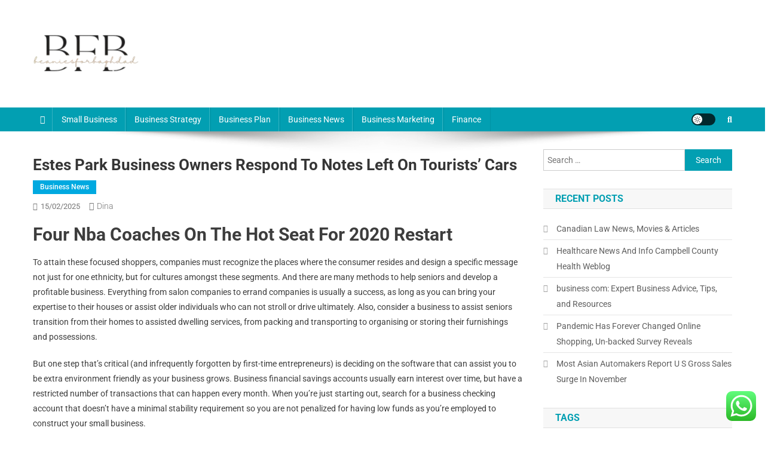

--- FILE ---
content_type: text/html; charset=UTF-8
request_url: http://beaniesforbaghdad.com/estes-park-business-owners-respond-to-notes-left-on-tourists-cars-3.html
body_size: 12008
content:
<!doctype html><html lang="en-US" prefix="og: https://ogp.me/ns#"><head>
<span data-id="XGKDNM" hidden></span><meta charset="UTF-8"><meta name="viewport" content="width=device-width, initial-scale=1"><link rel="profile" href="http://gmpg.org/xfn/11"><title>Estes Park Business Owners Respond To Notes Left On Tourists&#039; Cars - BFB</title><meta name="description" content="To attain these focused shoppers, companies must recognize the places where the consumer resides and design a specific message not just for one ethnicity, but"/><meta name="robots" content="index, follow, max-snippet:-1, max-video-preview:-1, max-image-preview:large"/><link rel="canonical" href="https://beaniesforbaghdad.com/estes-park-business-owners-respond-to-notes-left-on-tourists-cars-3.html" /><meta property="og:locale" content="en_US" /><meta property="og:type" content="article" /><meta property="og:title" content="Estes Park Business Owners Respond To Notes Left On Tourists&#039; Cars - BFB" /><meta property="og:description" content="To attain these focused shoppers, companies must recognize the places where the consumer resides and design a specific message not just for one ethnicity, but" /><meta property="og:url" content="https://beaniesforbaghdad.com/estes-park-business-owners-respond-to-notes-left-on-tourists-cars-3.html" /><meta property="og:site_name" content="BFB" /><meta property="article:tag" content="business" /><meta property="article:tag" content="estes" /><meta property="article:tag" content="notes" /><meta property="article:tag" content="owners" /><meta property="article:tag" content="respond" /><meta property="article:tag" content="tourists" /><meta property="article:section" content="Business News" /><meta property="article:published_time" content="2025-02-15T16:27:26+07:00" /><meta name="twitter:card" content="summary_large_image" /><meta name="twitter:title" content="Estes Park Business Owners Respond To Notes Left On Tourists&#039; Cars - BFB" /><meta name="twitter:description" content="To attain these focused shoppers, companies must recognize the places where the consumer resides and design a specific message not just for one ethnicity, but" /><meta name="twitter:label1" content="Written by" /><meta name="twitter:data1" content="Dina" /><meta name="twitter:label2" content="Time to read" /><meta name="twitter:data2" content="2 minutes" /> <script type="application/ld+json" class="rank-math-schema-pro">{"@context":"https://schema.org","@graph":[{"@type":["Person","Organization"],"@id":"https://beaniesforbaghdad.com/#person","name":"GH","logo":{"@type":"ImageObject","@id":"https://beaniesforbaghdad.com/#logo","url":"https://beaniesforbaghdad.com/wp-content/uploads/2024/07/cropped-S-removebg-preview-150x100.png","contentUrl":"https://beaniesforbaghdad.com/wp-content/uploads/2024/07/cropped-S-removebg-preview-150x100.png","caption":"GH","inLanguage":"en-US"},"image":{"@type":"ImageObject","@id":"https://beaniesforbaghdad.com/#logo","url":"https://beaniesforbaghdad.com/wp-content/uploads/2024/07/cropped-S-removebg-preview-150x100.png","contentUrl":"https://beaniesforbaghdad.com/wp-content/uploads/2024/07/cropped-S-removebg-preview-150x100.png","caption":"GH","inLanguage":"en-US"}},{"@type":"WebSite","@id":"https://beaniesforbaghdad.com/#website","url":"https://beaniesforbaghdad.com","name":"GH","publisher":{"@id":"https://beaniesforbaghdad.com/#person"},"inLanguage":"en-US"},{"@type":"BreadcrumbList","@id":"https://beaniesforbaghdad.com/estes-park-business-owners-respond-to-notes-left-on-tourists-cars-3.html#breadcrumb","itemListElement":[{"@type":"ListItem","position":"1","item":{"@id":"https://beaniesforbaghdad.com","name":"Home"}},{"@type":"ListItem","position":"2","item":{"@id":"https://beaniesforbaghdad.com/category/business-news","name":"Business News"}},{"@type":"ListItem","position":"3","item":{"@id":"https://beaniesforbaghdad.com/estes-park-business-owners-respond-to-notes-left-on-tourists-cars-3.html","name":"Estes Park Business Owners Respond To Notes Left On Tourists&#8217; Cars"}}]},{"@type":"WebPage","@id":"https://beaniesforbaghdad.com/estes-park-business-owners-respond-to-notes-left-on-tourists-cars-3.html#webpage","url":"https://beaniesforbaghdad.com/estes-park-business-owners-respond-to-notes-left-on-tourists-cars-3.html","name":"Estes Park Business Owners Respond To Notes Left On Tourists&#039; Cars - BFB","datePublished":"2025-02-15T16:27:26+07:00","dateModified":"2025-02-15T16:27:26+07:00","isPartOf":{"@id":"https://beaniesforbaghdad.com/#website"},"inLanguage":"en-US","breadcrumb":{"@id":"https://beaniesforbaghdad.com/estes-park-business-owners-respond-to-notes-left-on-tourists-cars-3.html#breadcrumb"}},{"@type":"Person","@id":"https://beaniesforbaghdad.com/author/dina","name":"Dina","url":"https://beaniesforbaghdad.com/author/dina","image":{"@type":"ImageObject","@id":"https://secure.gravatar.com/avatar/878a048e06d6d0503f84665fd4e01679193a59026490fe7af11df282fef1c053?s=96&amp;d=mm&amp;r=g","url":"https://secure.gravatar.com/avatar/878a048e06d6d0503f84665fd4e01679193a59026490fe7af11df282fef1c053?s=96&amp;d=mm&amp;r=g","caption":"Dina","inLanguage":"en-US"},"sameAs":["https://beaniesforbaghdad.com/"]},{"@type":"BlogPosting","headline":"Estes Park Business Owners Respond To Notes Left On Tourists&#039; Cars - BFB","datePublished":"2025-02-15T16:27:26+07:00","dateModified":"2025-02-15T16:27:26+07:00","articleSection":"Business News","author":{"@id":"https://beaniesforbaghdad.com/author/dina","name":"Dina"},"publisher":{"@id":"https://beaniesforbaghdad.com/#person"},"description":"To attain these focused shoppers, companies must recognize the places where the consumer resides and design a specific message not just for one ethnicity, but","name":"Estes Park Business Owners Respond To Notes Left On Tourists&#039; Cars - BFB","@id":"https://beaniesforbaghdad.com/estes-park-business-owners-respond-to-notes-left-on-tourists-cars-3.html#richSnippet","isPartOf":{"@id":"https://beaniesforbaghdad.com/estes-park-business-owners-respond-to-notes-left-on-tourists-cars-3.html#webpage"},"inLanguage":"en-US","mainEntityOfPage":{"@id":"https://beaniesforbaghdad.com/estes-park-business-owners-respond-to-notes-left-on-tourists-cars-3.html#webpage"}}]}</script> <link rel='dns-prefetch' href='//fonts.googleapis.com' /><link rel="alternate" type="application/rss+xml" title="BFB &raquo; Feed" href="https://beaniesforbaghdad.com/feed" /><link rel="alternate" title="oEmbed (JSON)" type="application/json+oembed" href="https://beaniesforbaghdad.com/wp-json/oembed/1.0/embed?url=https%3A%2F%2Fbeaniesforbaghdad.com%2Festes-park-business-owners-respond-to-notes-left-on-tourists-cars-3.html" /><link rel="alternate" title="oEmbed (XML)" type="text/xml+oembed" href="https://beaniesforbaghdad.com/wp-json/oembed/1.0/embed?url=https%3A%2F%2Fbeaniesforbaghdad.com%2Festes-park-business-owners-respond-to-notes-left-on-tourists-cars-3.html&#038;format=xml" /><link data-optimized="2" rel="stylesheet" href="https://beaniesforbaghdad.com/wp-content/litespeed/css/6b064f4162b6a7029d15994a7c4e0fd4.css?ver=c3837" /> <script type="text/javascript" src="http://beaniesforbaghdad.com/wp-includes/js/jquery/jquery.min.js?ver=3.7.1" id="jquery-core-js"></script> <link rel="https://api.w.org/" href="https://beaniesforbaghdad.com/wp-json/" /><link rel="alternate" title="JSON" type="application/json" href="https://beaniesforbaghdad.com/wp-json/wp/v2/posts/591" /><link rel="EditURI" type="application/rsd+xml" title="RSD" href="https://beaniesforbaghdad.com/xmlrpc.php?rsd" /><meta name="generator" content="WordPress 6.9" /><link rel='shortlink' href='https://beaniesforbaghdad.com/?p=591' /><link rel='dns-prefetch' href='https://i0.wp.com/'><link rel='preconnect' href='https://i0.wp.com/' crossorigin><link rel='dns-prefetch' href='https://i1.wp.com/'><link rel='preconnect' href='https://i1.wp.com/' crossorigin><link rel='dns-prefetch' href='https://i2.wp.com/'><link rel='preconnect' href='https://i2.wp.com/' crossorigin><link rel='dns-prefetch' href='https://i3.wp.com/'><link rel='preconnect' href='https://i3.wp.com/' crossorigin><link rel="icon" href="https://beaniesforbaghdad.com/wp-content/uploads/2024/07/cropped-S-removebg-preview-150x100.png" sizes="32x32" /><link rel="icon" href="https://beaniesforbaghdad.com/wp-content/uploads/2024/07/cropped-S-removebg-preview.png" sizes="192x192" /><link rel="apple-touch-icon" href="https://beaniesforbaghdad.com/wp-content/uploads/2024/07/cropped-S-removebg-preview.png" /><meta name="msapplication-TileImage" content="https://beaniesforbaghdad.com/wp-content/uploads/2024/07/cropped-S-removebg-preview.png" /></head><body class="wp-singular post-template-default single single-post postid-591 single-format-standard wp-custom-logo wp-theme-news-portal group-blog right-sidebar fullwidth_layout site-mode--light"><div id="page" class="site"><a class="skip-link screen-reader-text" href="#content">Skip to content</a><header id="masthead" class="site-header" role="banner"><div class="np-logo-section-wrapper"><div class="mt-container"><div class="site-branding"><a href="https://beaniesforbaghdad.com/" class="custom-logo-link" rel="home"><img width="183" height="100" src="https://beaniesforbaghdad.com/wp-content/uploads/2024/07/cropped-S-removebg-preview.png" class="custom-logo" alt="BFB" decoding="async" /></a><p class="site-title"><a href="https://beaniesforbaghdad.com/" rel="home">BFB</a></p><p class="site-description">Business News</p></div><div class="np-header-ads-area"></div></div></div><div id="np-menu-wrap" class="np-header-menu-wrapper"><div class="np-header-menu-block-wrap"><div class="mt-container"><div class="np-home-icon">
<a href="https://beaniesforbaghdad.com/" rel="home"> <i class="fa fa-home"> </i> </a></div><div class="mt-header-menu-wrap">
<a href="javascript:void(0)" class="menu-toggle hide"><i class="fa fa-navicon"> </i> </a><nav id="site-navigation" class="main-navigation" role="navigation"><div class="menu-secondary-menu-container"><ul id="primary-menu" class="menu"><li id="menu-item-34068" class="menu-item menu-item-type-taxonomy menu-item-object-category menu-item-34068"><a href="https://beaniesforbaghdad.com/category/small-business">Small Business</a></li><li id="menu-item-34069" class="menu-item menu-item-type-taxonomy menu-item-object-category menu-item-34069"><a href="https://beaniesforbaghdad.com/category/business-strategy">Business Strategy</a></li><li id="menu-item-34070" class="menu-item menu-item-type-taxonomy menu-item-object-category menu-item-34070"><a href="https://beaniesforbaghdad.com/category/business-plan">Business Plan</a></li><li id="menu-item-34071" class="menu-item menu-item-type-taxonomy menu-item-object-category current-post-ancestor current-menu-parent current-post-parent menu-item-34071"><a href="https://beaniesforbaghdad.com/category/business-news">Business News</a></li><li id="menu-item-34072" class="menu-item menu-item-type-taxonomy menu-item-object-category menu-item-34072"><a href="https://beaniesforbaghdad.com/category/business-marketing">Business Marketing</a></li><li id="menu-item-34073" class="menu-item menu-item-type-taxonomy menu-item-object-category menu-item-34073"><a href="https://beaniesforbaghdad.com/category/finance">Finance</a></li></ul></div></nav></div><div class="np-icon-elements-wrapper"><div id="np-site-mode-wrap" class="np-icon-elements">
<a id="mode-switcher" class="light-mode" data-site-mode="light-mode" href="#">
<span class="site-mode-icon">site mode button</span>
</a></div><div class="np-header-search-wrapper">
<span class="search-main"><a href="javascript:void(0)"><i class="fa fa-search"></i></a></span><div class="search-form-main np-clearfix"><form role="search" method="get" class="search-form" action="https://beaniesforbaghdad.com/">
<label>
<span class="screen-reader-text">Search for:</span>
<input type="search" class="search-field" placeholder="Search &hellip;" value="" name="s" />
</label>
<input type="submit" class="search-submit" value="Search" /></form></div></div></div></div></div></div></header><div id="content" class="site-content"><div class="mt-container"><div class="mt-single-content-wrapper"><div id="primary" class="content-area"><main id="main" class="site-main" role="main"><article id="post-591" class="post-591 post type-post status-publish format-standard hentry category-business-news tag-business tag-estes tag-notes tag-owners tag-respond tag-tourists"><div class="np-article-thumb"></div><header class="entry-header"><h1 class="entry-title">Estes Park Business Owners Respond To Notes Left On Tourists&#8217; Cars</h1><div class="post-cats-list">
<span class="category-button np-cat-68"><a href="https://beaniesforbaghdad.com/category/business-news">Business News</a></span></div><div class="entry-meta">
<span class="posted-on"><a href="https://beaniesforbaghdad.com/estes-park-business-owners-respond-to-notes-left-on-tourists-cars-3.html" rel="bookmark"><time class="entry-date published updated" datetime="2025-02-15T16:27:26+07:00">15/02/2025</time></a></span><span class="byline"><span class="author vcard"><a class="url fn n" href="https://beaniesforbaghdad.com/author/dina">Dina</a></span></span></div></header><div class="entry-content"><h2>Four Nba Coaches On The Hot Seat For 2020 Restart</h2><p>To attain these focused shoppers, companies must recognize the places where the consumer resides and design a specific message not just for one ethnicity, but for cultures amongst these segments. And there are many methods to help seniors and develop a profitable business. Everything from salon companies to errand companies is usually a success, as long as you can bring your expertise to their houses or assist older individuals who can not stroll or drive ultimately. Also, consider a business to assist seniors transition from their homes to assisted dwelling services, from packing and transporting to organising or storing their furnishings and possessions.</p><p>But one step that’s critical (and infrequently forgotten by first-time entrepreneurs) is deciding on the software that can assist you to be extra environment friendly as your business grows. Business financial savings accounts usually earn interest over time, but have a restricted number of transactions that can happen every month. When you’re just starting out, search for a business checking account that doesn&#8217;t have a minimal stability requirement so you are not penalized for having low funds as you&#8217;re employed to construct your small business.</p><ol><li>Start by developing web sites for your family and friends to polish your skills.</li><li>If you&#8217;ve the expertise working for a corporation that does home repairs or contracting work, then you&#8217;ll be able to pretty simply start your personal contracting business where you supply numerous providers to owners.</li><li>Offer providers to pet owners who don’t have sufficient time to stroll their canines often.</li><li>If you get pleasure from spending time with four-legged friends, you can start a business as a dog walker.</li><li>If you could have writing abilities, you can get began with your personal writing business fairly simply by offering your providers to businesses on a freelance basis.</li></ol><p>In the patron-pushed method, client wants are the drivers of all strategic advertising selections. No strategy is pursued until it passes the check of shopper research.</p><p>But a salaried particular person fails to have that opportunity till he/she begins their own business. In Job you need to retire from your work after “time decided by the corporate”. If you have a job then what will be the source of your earnings after your retirement? But in business you don’t have to think about most of these issues because in your own business its up to you if you want to retire or not, so this is also an important cause why personal business is healthier than job.</p><p>Learn what current model leaders are doing and work out how you are able to do it better. If you suppose your small business can deliver one thing different corporations don&#8217;t (or ship the identical factor, only sooner and cheaper), you have got a stable thought and are able to create a marketing strategy. Product and repair critiques are conducted independently by our editorial staff, however we typically make money when you click on hyperlinks. The CEOs of America&#8217;s main corporations recognize the magnitude of the COVID-19 disaster and are focused on ways to support workers, prospects, communities and the nation. But lawmakers and small business advocate that extra assist, or more time, is required to make sure there’s not a surge of bankruptcies.</p></div><footer class="entry-footer">
<span class="tags-links">Tagged <a href="https://beaniesforbaghdad.com/tag/business" rel="tag">business</a><a href="https://beaniesforbaghdad.com/tag/estes" rel="tag">estes</a><a href="https://beaniesforbaghdad.com/tag/notes" rel="tag">notes</a><a href="https://beaniesforbaghdad.com/tag/owners" rel="tag">owners</a><a href="https://beaniesforbaghdad.com/tag/respond" rel="tag">respond</a><a href="https://beaniesforbaghdad.com/tag/tourists" rel="tag">tourists</a></span></footer></article><nav class="navigation post-navigation" aria-label="Posts"><h2 class="screen-reader-text">Post navigation</h2><div class="nav-links"><div class="nav-previous"><a href="https://beaniesforbaghdad.com/sports-information-undefined.html" rel="prev">Sports Information Undefined</a></div><div class="nav-next"><a href="https://beaniesforbaghdad.com/the-financial-section-of-a-business-plan-2.html" rel="next">The Financial Section of a Business Plan</a></div></div></nav><div class="np-related-section-wrapper"><h2 class="np-related-title np-clearfix">Related Posts</h2><div class="np-related-posts-wrap np-clearfix"><div class="np-single-post np-clearfix"><div class="np-post-thumb">
<a href="https://beaniesforbaghdad.com/small-business-ideas-for-2020-3.html">
</a></div><div class="np-post-content"><h3 class="np-post-title small-size"><a href="https://beaniesforbaghdad.com/small-business-ideas-for-2020-3.html">Small Business Ideas For 2020</a></h3><div class="np-post-meta">
<span class="posted-on"><a href="https://beaniesforbaghdad.com/small-business-ideas-for-2020-3.html" rel="bookmark"><time class="entry-date published updated" datetime="2025-04-11T16:27:15+07:00">11/04/2025</time></a></span><span class="byline"><span class="author vcard"><a class="url fn n" href="https://beaniesforbaghdad.com/author/dina">Dina</a></span></span></div></div></div><div class="np-single-post np-clearfix"><div class="np-post-thumb">
<a href="https://beaniesforbaghdad.com/start-a-business-2.html">
</a></div><div class="np-post-content"><h3 class="np-post-title small-size"><a href="https://beaniesforbaghdad.com/start-a-business-2.html">Start A Business</a></h3><div class="np-post-meta">
<span class="posted-on"><a href="https://beaniesforbaghdad.com/start-a-business-2.html" rel="bookmark"><time class="entry-date published updated" datetime="2025-02-25T16:30:03+07:00">25/02/2025</time></a></span><span class="byline"><span class="author vcard"><a class="url fn n" href="https://beaniesforbaghdad.com/author/dina">Dina</a></span></span></div></div></div><div class="np-single-post np-clearfix"><div class="np-post-thumb">
<a href="https://beaniesforbaghdad.com/business.html">
</a></div><div class="np-post-content"><h3 class="np-post-title small-size"><a href="https://beaniesforbaghdad.com/business.html">Business</a></h3><div class="np-post-meta">
<span class="posted-on"><a href="https://beaniesforbaghdad.com/business.html" rel="bookmark"><time class="entry-date published updated" datetime="2025-03-22T16:28:55+07:00">22/03/2025</time></a></span><span class="byline"><span class="author vcard"><a class="url fn n" href="https://beaniesforbaghdad.com/author/dina">Dina</a></span></span></div></div></div></div></div></main></div><aside id="secondary" class="widget-area" role="complementary"><section id="search-2" class="widget widget_search"><form role="search" method="get" class="search-form" action="https://beaniesforbaghdad.com/">
<label>
<span class="screen-reader-text">Search for:</span>
<input type="search" class="search-field" placeholder="Search &hellip;" value="" name="s" />
</label>
<input type="submit" class="search-submit" value="Search" /></form></section><section id="recent-posts-2" class="widget widget_recent_entries"><h4 class="widget-title">Recent Posts</h4><ul><li>
<a href="https://beaniesforbaghdad.com/canadian-law-news-movies-articles.html">Canadian Law News, Movies &#038; Articles</a></li><li>
<a href="https://beaniesforbaghdad.com/healthcare-news-and-info-campbell-county-health-weblog.html">Healthcare News And Info Campbell County Health Weblog</a></li><li>
<a href="https://beaniesforbaghdad.com/business-com-expert-business-advice-tips-and-resources.html">business com: Expert Business Advice, Tips, and Resources</a></li><li>
<a href="https://beaniesforbaghdad.com/pandemic-has-forever-changed-online-shopping-un-backed-survey-reveals.html">Pandemic Has Forever Changed Online Shopping, Un-backed Survey Reveals</a></li><li>
<a href="https://beaniesforbaghdad.com/most-asian-automakers-report-u-s-gross-sales-surge-in-november.html">Most Asian Automakers Report U S Gross Sales Surge In November</a></li></ul></section><section id="block-5" class="widget widget_block"><h4 class="widget-title">Tags</h4><div class="wp-widget-group__inner-blocks"><p class="wp-block-tag-cloud"><a href="https://beaniesforbaghdad.com/tag/about" class="tag-cloud-link tag-link-600 tag-link-position-1" style="font-size: 9.1666666666667pt;" aria-label="about (18 items)">about</a>
<a href="https://beaniesforbaghdad.com/tag/automotive" class="tag-cloud-link tag-link-172 tag-link-position-2" style="font-size: 11.320512820513pt;" aria-label="automotive (32 items)">automotive</a>
<a href="https://beaniesforbaghdad.com/tag/banking" class="tag-cloud-link tag-link-84 tag-link-position-3" style="font-size: 10.064102564103pt;" aria-label="banking (23 items)">banking</a>
<a href="https://beaniesforbaghdad.com/tag/business" class="tag-cloud-link tag-link-67 tag-link-position-4" style="font-size: 22pt;" aria-label="business (510 items)">business</a>
<a href="https://beaniesforbaghdad.com/tag/businesses" class="tag-cloud-link tag-link-85 tag-link-position-5" style="font-size: 13.564102564103pt;" aria-label="businesses (58 items)">businesses</a>
<a href="https://beaniesforbaghdad.com/tag/college" class="tag-cloud-link tag-link-124 tag-link-position-6" style="font-size: 11.5pt;" aria-label="college (34 items)">college</a>
<a href="https://beaniesforbaghdad.com/tag/definition" class="tag-cloud-link tag-link-232 tag-link-position-7" style="font-size: 9.1666666666667pt;" aria-label="definition (18 items)">definition</a>
<a href="https://beaniesforbaghdad.com/tag/development" class="tag-cloud-link tag-link-176 tag-link-position-8" style="font-size: 8.4487179487179pt;" aria-label="development (15 items)">development</a>
<a href="https://beaniesforbaghdad.com/tag/education" class="tag-cloud-link tag-link-260 tag-link-position-9" style="font-size: 12.307692307692pt;" aria-label="education (42 items)">education</a>
<a href="https://beaniesforbaghdad.com/tag/estate" class="tag-cloud-link tag-link-209 tag-link-position-10" style="font-size: 12.038461538462pt;" aria-label="estate (39 items)">estate</a>
<a href="https://beaniesforbaghdad.com/tag/faculty" class="tag-cloud-link tag-link-330 tag-link-position-11" style="font-size: 8.9871794871795pt;" aria-label="faculty (17 items)">faculty</a>
<a href="https://beaniesforbaghdad.com/tag/fashion" class="tag-cloud-link tag-link-204 tag-link-position-12" style="font-size: 11.769230769231pt;" aria-label="fashion (36 items)">fashion</a>
<a href="https://beaniesforbaghdad.com/tag/finance" class="tag-cloud-link tag-link-201 tag-link-position-13" style="font-size: 8.7179487179487pt;" aria-label="finance (16 items)">finance</a>
<a href="https://beaniesforbaghdad.com/tag/financial" class="tag-cloud-link tag-link-121 tag-link-position-14" style="font-size: 8.7179487179487pt;" aria-label="financial (16 items)">financial</a>
<a href="https://beaniesforbaghdad.com/tag/health" class="tag-cloud-link tag-link-133 tag-link-position-15" style="font-size: 15pt;" aria-label="health (85 items)">health</a>
<a href="https://beaniesforbaghdad.com/tag/house" class="tag-cloud-link tag-link-327 tag-link-position-16" style="font-size: 11.679487179487pt;" aria-label="house (35 items)">house</a>
<a href="https://beaniesforbaghdad.com/tag/ideas" class="tag-cloud-link tag-link-73 tag-link-position-17" style="font-size: 11.769230769231pt;" aria-label="ideas (36 items)">ideas</a>
<a href="https://beaniesforbaghdad.com/tag/improvement" class="tag-cloud-link tag-link-217 tag-link-position-18" style="font-size: 12.576923076923pt;" aria-label="improvement (45 items)">improvement</a>
<a href="https://beaniesforbaghdad.com/tag/indonesia" class="tag-cloud-link tag-link-370 tag-link-position-19" style="font-size: 8.2692307692308pt;" aria-label="indonesia (14 items)">indonesia</a>
<a href="https://beaniesforbaghdad.com/tag/industry" class="tag-cloud-link tag-link-147 tag-link-position-20" style="font-size: 8.4487179487179pt;" aria-label="industry (15 items)">industry</a>
<a href="https://beaniesforbaghdad.com/tag/information" class="tag-cloud-link tag-link-148 tag-link-position-21" style="font-size: 11.410256410256pt;" aria-label="information (33 items)">information</a>
<a href="https://beaniesforbaghdad.com/tag/institute" class="tag-cloud-link tag-link-207 tag-link-position-22" style="font-size: 8.4487179487179pt;" aria-label="institute (15 items)">institute</a>
<a href="https://beaniesforbaghdad.com/tag/jewellery" class="tag-cloud-link tag-link-517 tag-link-position-23" style="font-size: 8.9871794871795pt;" aria-label="jewellery (17 items)">jewellery</a>
<a href="https://beaniesforbaghdad.com/tag/jewelry" class="tag-cloud-link tag-link-586 tag-link-position-24" style="font-size: 8.7179487179487pt;" aria-label="jewelry (16 items)">jewelry</a>
<a href="https://beaniesforbaghdad.com/tag/latest" class="tag-cloud-link tag-link-130 tag-link-position-25" style="font-size: 10.24358974359pt;" aria-label="latest (24 items)">latest</a>
<a href="https://beaniesforbaghdad.com/tag/leisure" class="tag-cloud-link tag-link-104 tag-link-position-26" style="font-size: 11.948717948718pt;" aria-label="leisure (38 items)">leisure</a>
<a href="https://beaniesforbaghdad.com/tag/market" class="tag-cloud-link tag-link-212 tag-link-position-27" style="font-size: 8.7179487179487pt;" aria-label="market (16 items)">market</a>
<a href="https://beaniesforbaghdad.com/tag/marketing" class="tag-cloud-link tag-link-74 tag-link-position-28" style="font-size: 8.7179487179487pt;" aria-label="marketing (16 items)">marketing</a>
<a href="https://beaniesforbaghdad.com/tag/medical" class="tag-cloud-link tag-link-109 tag-link-position-29" style="font-size: 8.2692307692308pt;" aria-label="medical (14 items)">medical</a>
<a href="https://beaniesforbaghdad.com/tag/newest" class="tag-cloud-link tag-link-166 tag-link-position-30" style="font-size: 12.128205128205pt;" aria-label="newest (40 items)">newest</a>
<a href="https://beaniesforbaghdad.com/tag/online" class="tag-cloud-link tag-link-87 tag-link-position-31" style="font-size: 14.820512820513pt;" aria-label="online (80 items)">online</a>
<a href="https://beaniesforbaghdad.com/tag/owners" class="tag-cloud-link tag-link-82 tag-link-position-32" style="font-size: 9.1666666666667pt;" aria-label="owners (18 items)">owners</a>
<a href="https://beaniesforbaghdad.com/tag/pictures" class="tag-cloud-link tag-link-560 tag-link-position-33" style="font-size: 8.2692307692308pt;" aria-label="pictures (14 items)">pictures</a>
<a href="https://beaniesforbaghdad.com/tag/plans" class="tag-cloud-link tag-link-70 tag-link-position-34" style="font-size: 8.2692307692308pt;" aria-label="plans (14 items)">plans</a>
<a href="https://beaniesforbaghdad.com/tag/school" class="tag-cloud-link tag-link-77 tag-link-position-35" style="font-size: 11.230769230769pt;" aria-label="school (31 items)">school</a>
<a href="https://beaniesforbaghdad.com/tag/services" class="tag-cloud-link tag-link-314 tag-link-position-36" style="font-size: 8.7179487179487pt;" aria-label="services (16 items)">services</a>
<a href="https://beaniesforbaghdad.com/tag/small" class="tag-cloud-link tag-link-71 tag-link-position-37" style="font-size: 16.615384615385pt;" aria-label="small (129 items)">small</a>
<a href="https://beaniesforbaghdad.com/tag/sports" class="tag-cloud-link tag-link-269 tag-link-position-38" style="font-size: 8pt;" aria-label="sports (13 items)">sports</a>
<a href="https://beaniesforbaghdad.com/tag/start" class="tag-cloud-link tag-link-195 tag-link-position-39" style="font-size: 9.1666666666667pt;" aria-label="start (18 items)">start</a>
<a href="https://beaniesforbaghdad.com/tag/state" class="tag-cloud-link tag-link-257 tag-link-position-40" style="font-size: 8.9871794871795pt;" aria-label="state (17 items)">state</a>
<a href="https://beaniesforbaghdad.com/tag/technology" class="tag-cloud-link tag-link-181 tag-link-position-41" style="font-size: 15.269230769231pt;" aria-label="technology (91 items)">technology</a>
<a href="https://beaniesforbaghdad.com/tag/travel" class="tag-cloud-link tag-link-105 tag-link-position-42" style="font-size: 13.384615384615pt;" aria-label="travel (55 items)">travel</a>
<a href="https://beaniesforbaghdad.com/tag/trends" class="tag-cloud-link tag-link-457 tag-link-position-43" style="font-size: 8.7179487179487pt;" aria-label="trends (16 items)">trends</a>
<a href="https://beaniesforbaghdad.com/tag/university" class="tag-cloud-link tag-link-118 tag-link-position-44" style="font-size: 8.7179487179487pt;" aria-label="university (16 items)">university</a>
<a href="https://beaniesforbaghdad.com/tag/updates" class="tag-cloud-link tag-link-415 tag-link-position-45" style="font-size: 8.7179487179487pt;" aria-label="updates (16 items)">updates</a></p></div></section><section id="nav_menu-2" class="widget widget_nav_menu"><h4 class="widget-title">About Us</h4><div class="menu-about-us-container"><ul id="menu-about-us" class="menu"><li id="menu-item-10094" class="menu-item menu-item-type-post_type menu-item-object-page menu-item-10094"><a href="https://beaniesforbaghdad.com/sitemap">Sitemap</a></li><li id="menu-item-10095" class="menu-item menu-item-type-post_type menu-item-object-page menu-item-10095"><a href="https://beaniesforbaghdad.com/disclosure-policy">Disclosure Policy</a></li><li id="menu-item-10096" class="menu-item menu-item-type-post_type menu-item-object-page menu-item-10096"><a href="https://beaniesforbaghdad.com/contact-us">Contact Us</a></li></ul></div></section><section id="magenet_widget-2" class="widget widget_magenet_widget"><aside class="widget magenet_widget_box"><div class="mads-block"></div></aside></section><section id="execphp-2" class="widget widget_execphp"><div class="execphpwidget"></div></section></aside></div></div></div><footer id="colophon" class="site-footer" role="contentinfo"><div class="bottom-footer np-clearfix"><div class="mt-container"><div class="site-info">
<span class="np-copyright-text">
</span>
<span class="sep"> | </span>
Theme: News Portal by <a href="https://mysterythemes.com/" rel="nofollow" target="_blank">Mystery Themes</a>.</div><nav id="footer-navigation" class="footer-navigation" role="navigation"></nav></div></div></footer><div id="np-scrollup" class="animated arrow-hide"><i class="fa fa-chevron-up"></i></div></div> <script type="speculationrules">{"prefetch":[{"source":"document","where":{"and":[{"href_matches":"/*"},{"not":{"href_matches":["/wp-*.php","/wp-admin/*","/wp-content/uploads/*","/wp-content/*","/wp-content/plugins/*","/wp-content/themes/news-portal/*","/*\\?(.+)"]}},{"not":{"selector_matches":"a[rel~=\"nofollow\"]"}},{"not":{"selector_matches":".no-prefetch, .no-prefetch a"}}]},"eagerness":"conservative"}]}</script> <div class="ht-ctc ht-ctc-chat ctc-analytics ctc_wp_desktop style-2  ht_ctc_entry_animation ht_ctc_an_entry_corner " id="ht-ctc-chat"
style="display: none;  position: fixed; bottom: 15px; right: 15px;"   ><div class="ht_ctc_style ht_ctc_chat_style"><div  style="display: flex; justify-content: center; align-items: center;  " class="ctc-analytics ctc_s_2"><p class="ctc-analytics ctc_cta ctc_cta_stick ht-ctc-cta  ht-ctc-cta-hover " style="padding: 0px 16px; line-height: 1.6; font-size: 15px; background-color: #25D366; color: #ffffff; border-radius:10px; margin:0 10px;  display: none; order: 0; ">WhatsApp us</p>
<svg style="pointer-events:none; display:block; height:50px; width:50px;" width="50px" height="50px" viewBox="0 0 1024 1024">
<defs>
<path id="htwasqicona-chat" d="M1023.941 765.153c0 5.606-.171 17.766-.508 27.159-.824 22.982-2.646 52.639-5.401 66.151-4.141 20.306-10.392 39.472-18.542 55.425-9.643 18.871-21.943 35.775-36.559 50.364-14.584 14.56-31.472 26.812-50.315 36.416-16.036 8.172-35.322 14.426-55.744 18.549-13.378 2.701-42.812 4.488-65.648 5.3-9.402.336-21.564.505-27.15.505l-504.226-.081c-5.607 0-17.765-.172-27.158-.509-22.983-.824-52.639-2.646-66.152-5.4-20.306-4.142-39.473-10.392-55.425-18.542-18.872-9.644-35.775-21.944-50.364-36.56-14.56-14.584-26.812-31.471-36.415-50.314-8.174-16.037-14.428-35.323-18.551-55.744-2.7-13.378-4.487-42.812-5.3-65.649-.334-9.401-.503-21.563-.503-27.148l.08-504.228c0-5.607.171-17.766.508-27.159.825-22.983 2.646-52.639 5.401-66.151 4.141-20.306 10.391-39.473 18.542-55.426C34.154 93.24 46.455 76.336 61.07 61.747c14.584-14.559 31.472-26.812 50.315-36.416 16.037-8.172 35.324-14.426 55.745-18.549 13.377-2.701 42.812-4.488 65.648-5.3 9.402-.335 21.565-.504 27.149-.504l504.227.081c5.608 0 17.766.171 27.159.508 22.983.825 52.638 2.646 66.152 5.401 20.305 4.141 39.472 10.391 55.425 18.542 18.871 9.643 35.774 21.944 50.363 36.559 14.559 14.584 26.812 31.471 36.415 50.315 8.174 16.037 14.428 35.323 18.551 55.744 2.7 13.378 4.486 42.812 5.3 65.649.335 9.402.504 21.564.504 27.15l-.082 504.226z"/>
</defs>
<linearGradient id="htwasqiconb-chat" gradientUnits="userSpaceOnUse" x1="512.001" y1=".978" x2="512.001" y2="1025.023">
<stop offset="0" stop-color="#61fd7d"/>
<stop offset="1" stop-color="#2bb826"/>
</linearGradient>
<use xlink:href="#htwasqicona-chat" overflow="visible" style="fill: url(#htwasqiconb-chat)" fill="url(#htwasqiconb-chat)"/>
<g>
<path style="fill: #FFFFFF;" fill="#FFF" d="M783.302 243.246c-69.329-69.387-161.529-107.619-259.763-107.658-202.402 0-367.133 164.668-367.214 367.072-.026 64.699 16.883 127.854 49.017 183.522l-52.096 190.229 194.665-51.047c53.636 29.244 114.022 44.656 175.482 44.682h.151c202.382 0 367.128-164.688 367.21-367.094.039-98.087-38.121-190.319-107.452-259.706zM523.544 808.047h-.125c-54.767-.021-108.483-14.729-155.344-42.529l-11.146-6.612-115.517 30.293 30.834-112.592-7.259-11.544c-30.552-48.579-46.688-104.729-46.664-162.379.066-168.229 136.985-305.096 305.339-305.096 81.521.031 158.154 31.811 215.779 89.482s89.342 134.332 89.312 215.859c-.066 168.243-136.984 305.118-305.209 305.118zm167.415-228.515c-9.177-4.591-54.286-26.782-62.697-29.843-8.41-3.062-14.526-4.592-20.645 4.592-6.115 9.182-23.699 29.843-29.053 35.964-5.352 6.122-10.704 6.888-19.879 2.296-9.176-4.591-38.74-14.277-73.786-45.526-27.275-24.319-45.691-54.359-51.043-63.543-5.352-9.183-.569-14.146 4.024-18.72 4.127-4.109 9.175-10.713 13.763-16.069 4.587-5.355 6.117-9.183 9.175-15.304 3.059-6.122 1.529-11.479-.765-16.07-2.293-4.591-20.644-49.739-28.29-68.104-7.447-17.886-15.013-15.466-20.645-15.747-5.346-.266-11.469-.322-17.585-.322s-16.057 2.295-24.467 11.478-32.113 31.374-32.113 76.521c0 45.147 32.877 88.764 37.465 94.885 4.588 6.122 64.699 98.771 156.741 138.502 21.892 9.45 38.982 15.094 52.308 19.322 21.98 6.979 41.982 5.995 57.793 3.634 17.628-2.633 54.284-22.189 61.932-43.615 7.646-21.427 7.646-39.791 5.352-43.617-2.294-3.826-8.41-6.122-17.585-10.714z"/>
</g>
</svg></div></div></div>
<span class="ht_ctc_chat_data" data-settings="{&quot;number&quot;:&quot;6289634888810&quot;,&quot;pre_filled&quot;:&quot;&quot;,&quot;dis_m&quot;:&quot;show&quot;,&quot;dis_d&quot;:&quot;show&quot;,&quot;css&quot;:&quot;cursor: pointer; z-index: 99999999;&quot;,&quot;pos_d&quot;:&quot;position: fixed; bottom: 15px; right: 15px;&quot;,&quot;pos_m&quot;:&quot;position: fixed; bottom: 15px; right: 15px;&quot;,&quot;side_d&quot;:&quot;right&quot;,&quot;side_m&quot;:&quot;right&quot;,&quot;schedule&quot;:&quot;no&quot;,&quot;se&quot;:150,&quot;ani&quot;:&quot;no-animation&quot;,&quot;url_target_d&quot;:&quot;_blank&quot;,&quot;ga&quot;:&quot;yes&quot;,&quot;gtm&quot;:&quot;1&quot;,&quot;fb&quot;:&quot;yes&quot;,&quot;webhook_format&quot;:&quot;json&quot;,&quot;g_init&quot;:&quot;default&quot;,&quot;g_an_event_name&quot;:&quot;click to chat&quot;,&quot;gtm_event_name&quot;:&quot;Click to Chat&quot;,&quot;pixel_event_name&quot;:&quot;Click to Chat by HoliThemes&quot;}" data-rest="62a5763321"></span> <script type="text/javascript" id="ht_ctc_app_js-js-extra">/*  */
var ht_ctc_chat_var = {"number":"6289634888810","pre_filled":"","dis_m":"show","dis_d":"show","css":"cursor: pointer; z-index: 99999999;","pos_d":"position: fixed; bottom: 15px; right: 15px;","pos_m":"position: fixed; bottom: 15px; right: 15px;","side_d":"right","side_m":"right","schedule":"no","se":"150","ani":"no-animation","url_target_d":"_blank","ga":"yes","gtm":"1","fb":"yes","webhook_format":"json","g_init":"default","g_an_event_name":"click to chat","gtm_event_name":"Click to Chat","pixel_event_name":"Click to Chat by HoliThemes"};
var ht_ctc_variables = {"g_an_event_name":"click to chat","gtm_event_name":"Click to Chat","pixel_event_type":"trackCustom","pixel_event_name":"Click to Chat by HoliThemes","g_an_params":["g_an_param_1","g_an_param_2","g_an_param_3"],"g_an_param_1":{"key":"number","value":"{number}"},"g_an_param_2":{"key":"title","value":"{title}"},"g_an_param_3":{"key":"url","value":"{url}"},"pixel_params":["pixel_param_1","pixel_param_2","pixel_param_3","pixel_param_4"],"pixel_param_1":{"key":"Category","value":"Click to Chat for WhatsApp"},"pixel_param_2":{"key":"ID","value":"{number}"},"pixel_param_3":{"key":"Title","value":"{title}"},"pixel_param_4":{"key":"URL","value":"{url}"},"gtm_params":["gtm_param_1","gtm_param_2","gtm_param_3","gtm_param_4","gtm_param_5"],"gtm_param_1":{"key":"type","value":"chat"},"gtm_param_2":{"key":"number","value":"{number}"},"gtm_param_3":{"key":"title","value":"{title}"},"gtm_param_4":{"key":"url","value":"{url}"},"gtm_param_5":{"key":"ref","value":"dataLayer push"}};
//# sourceURL=ht_ctc_app_js-js-extra
/*  */</script> <script id="wp-emoji-settings" type="application/json">{"baseUrl":"https://s.w.org/images/core/emoji/17.0.2/72x72/","ext":".png","svgUrl":"https://s.w.org/images/core/emoji/17.0.2/svg/","svgExt":".svg","source":{"concatemoji":"http://beaniesforbaghdad.com/wp-includes/js/wp-emoji-release.min.js?ver=6.9"}}</script> <script type="module">/*  */
/*! This file is auto-generated */
const a=JSON.parse(document.getElementById("wp-emoji-settings").textContent),o=(window._wpemojiSettings=a,"wpEmojiSettingsSupports"),s=["flag","emoji"];function i(e){try{var t={supportTests:e,timestamp:(new Date).valueOf()};sessionStorage.setItem(o,JSON.stringify(t))}catch(e){}}function c(e,t,n){e.clearRect(0,0,e.canvas.width,e.canvas.height),e.fillText(t,0,0);t=new Uint32Array(e.getImageData(0,0,e.canvas.width,e.canvas.height).data);e.clearRect(0,0,e.canvas.width,e.canvas.height),e.fillText(n,0,0);const a=new Uint32Array(e.getImageData(0,0,e.canvas.width,e.canvas.height).data);return t.every((e,t)=>e===a[t])}function p(e,t){e.clearRect(0,0,e.canvas.width,e.canvas.height),e.fillText(t,0,0);var n=e.getImageData(16,16,1,1);for(let e=0;e<n.data.length;e++)if(0!==n.data[e])return!1;return!0}function u(e,t,n,a){switch(t){case"flag":return n(e,"\ud83c\udff3\ufe0f\u200d\u26a7\ufe0f","\ud83c\udff3\ufe0f\u200b\u26a7\ufe0f")?!1:!n(e,"\ud83c\udde8\ud83c\uddf6","\ud83c\udde8\u200b\ud83c\uddf6")&&!n(e,"\ud83c\udff4\udb40\udc67\udb40\udc62\udb40\udc65\udb40\udc6e\udb40\udc67\udb40\udc7f","\ud83c\udff4\u200b\udb40\udc67\u200b\udb40\udc62\u200b\udb40\udc65\u200b\udb40\udc6e\u200b\udb40\udc67\u200b\udb40\udc7f");case"emoji":return!a(e,"\ud83e\u1fac8")}return!1}function f(e,t,n,a){let r;const o=(r="undefined"!=typeof WorkerGlobalScope&&self instanceof WorkerGlobalScope?new OffscreenCanvas(300,150):document.createElement("canvas")).getContext("2d",{willReadFrequently:!0}),s=(o.textBaseline="top",o.font="600 32px Arial",{});return e.forEach(e=>{s[e]=t(o,e,n,a)}),s}function r(e){var t=document.createElement("script");t.src=e,t.defer=!0,document.head.appendChild(t)}a.supports={everything:!0,everythingExceptFlag:!0},new Promise(t=>{let n=function(){try{var e=JSON.parse(sessionStorage.getItem(o));if("object"==typeof e&&"number"==typeof e.timestamp&&(new Date).valueOf()<e.timestamp+604800&&"object"==typeof e.supportTests)return e.supportTests}catch(e){}return null}();if(!n){if("undefined"!=typeof Worker&&"undefined"!=typeof OffscreenCanvas&&"undefined"!=typeof URL&&URL.createObjectURL&&"undefined"!=typeof Blob)try{var e="postMessage("+f.toString()+"("+[JSON.stringify(s),u.toString(),c.toString(),p.toString()].join(",")+"));",a=new Blob([e],{type:"text/javascript"});const r=new Worker(URL.createObjectURL(a),{name:"wpTestEmojiSupports"});return void(r.onmessage=e=>{i(n=e.data),r.terminate(),t(n)})}catch(e){}i(n=f(s,u,c,p))}t(n)}).then(e=>{for(const n in e)a.supports[n]=e[n],a.supports.everything=a.supports.everything&&a.supports[n],"flag"!==n&&(a.supports.everythingExceptFlag=a.supports.everythingExceptFlag&&a.supports[n]);var t;a.supports.everythingExceptFlag=a.supports.everythingExceptFlag&&!a.supports.flag,a.supports.everything||((t=a.source||{}).concatemoji?r(t.concatemoji):t.wpemoji&&t.twemoji&&(r(t.twemoji),r(t.wpemoji)))});
//# sourceURL=http://beaniesforbaghdad.com/wp-includes/js/wp-emoji-loader.min.js
/*  */</script> <script data-optimized="1" src="https://beaniesforbaghdad.com/wp-content/litespeed/js/f798493b4dbe88ce100fe60fd53698df.js?ver=c3837"></script><script defer src="https://static.cloudflareinsights.com/beacon.min.js/vcd15cbe7772f49c399c6a5babf22c1241717689176015" integrity="sha512-ZpsOmlRQV6y907TI0dKBHq9Md29nnaEIPlkf84rnaERnq6zvWvPUqr2ft8M1aS28oN72PdrCzSjY4U6VaAw1EQ==" data-cf-beacon='{"version":"2024.11.0","token":"a3e3cf487fba4fdeb7d00f8bacfcb3c4","r":1,"server_timing":{"name":{"cfCacheStatus":true,"cfEdge":true,"cfExtPri":true,"cfL4":true,"cfOrigin":true,"cfSpeedBrain":true},"location_startswith":null}}' crossorigin="anonymous"></script>
</body></html>
<!-- Page optimized by LiteSpeed Cache @2026-01-24 14:54:28 -->

<!-- Page cached by LiteSpeed Cache 7.7 on 2026-01-24 14:54:28 -->